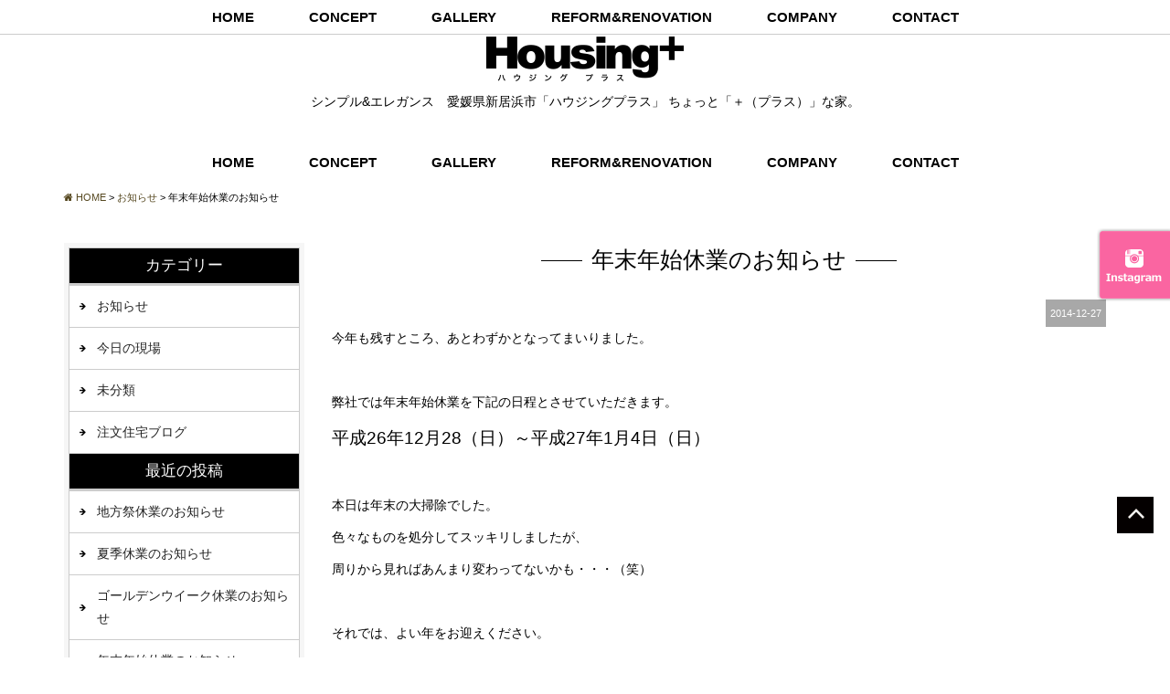

--- FILE ---
content_type: text/html; charset=UTF-8
request_url: https://www.housing-plus.com/news/3014.html
body_size: 26863
content:
<!DOCTYPE html>
<html class="no-js" lang="ja">
<head>
<meta http-equiv="content-type" content="text/html; charset=UTF-8">


<!--======= Metas =======-->
<meta charset="utf-8">
<meta name="author" content="Housing+ ハウジングプラス">
<meta name="robots" content="index,follow">
<meta http-equiv="content-style-type" content="text/css; charset=UTF-8">
<meta http-equiv="content-script-type" content="text/javascript; charset=UTF-8">
<meta http-equiv="content-language" content="ja">
<meta name="viewport" content="width=device-width, initial-scale=1.0, user-scalable=no">

		<!-- All in One SEO 4.4.7.1 - aioseo.com -->
		<title>年末年始休業のお知らせ | ハウジングプラス シンプル&amp;エレガンス ちょっと「＋」な家。</title>
		<meta name="description" content="今年も残すところ、あとわずかとなってまいりました。 弊社では年末年始休業を下記の日程とさせていた" />
		<meta name="robots" content="max-image-preview:large" />
		<link rel="canonical" href="https://www.housing-plus.com/news/3014.html" />
		<meta name="generator" content="All in One SEO (AIOSEO) 4.4.7.1" />

		<!-- Google tag (gtag.js) -->
<script async src="https://www.googletagmanager.com/gtag/js?id=G-RZWBW00880"></script>
<script>
  window.dataLayer = window.dataLayer || [];
  function gtag(){dataLayer.push(arguments);}
  gtag('js', new Date());

  gtag('config', 'G-RZWBW00880');
</script>
		<meta property="og:locale" content="ja_JP" />
		<meta property="og:site_name" content="ハウジングプラス　シンプル&amp;エレガンス　ちょっと「＋」な家。 |" />
		<meta property="og:type" content="article" />
		<meta property="og:title" content="年末年始休業のお知らせ | ハウジングプラス シンプル&amp;エレガンス ちょっと「＋」な家。" />
		<meta property="og:description" content="今年も残すところ、あとわずかとなってまいりました。 弊社では年末年始休業を下記の日程とさせていた" />
		<meta property="og:url" content="https://www.housing-plus.com/news/3014.html" />
		<meta property="article:published_time" content="2014-12-27T10:20:05+00:00" />
		<meta property="article:modified_time" content="2014-12-27T10:20:05+00:00" />
		<meta name="twitter:card" content="summary_large_image" />
		<meta name="twitter:title" content="年末年始休業のお知らせ | ハウジングプラス シンプル&amp;エレガンス ちょっと「＋」な家。" />
		<meta name="twitter:description" content="今年も残すところ、あとわずかとなってまいりました。 弊社では年末年始休業を下記の日程とさせていた" />
		<script type="application/ld+json" class="aioseo-schema">
			{"@context":"https:\/\/schema.org","@graph":[{"@type":"Article","@id":"https:\/\/www.housing-plus.com\/news\/3014.html#article","name":"\u5e74\u672b\u5e74\u59cb\u4f11\u696d\u306e\u304a\u77e5\u3089\u305b | \u30cf\u30a6\u30b8\u30f3\u30b0\u30d7\u30e9\u30b9 \u30b7\u30f3\u30d7\u30eb&\u30a8\u30ec\u30ac\u30f3\u30b9 \u3061\u3087\u3063\u3068\u300c\uff0b\u300d\u306a\u5bb6\u3002","headline":"\u5e74\u672b\u5e74\u59cb\u4f11\u696d\u306e\u304a\u77e5\u3089\u305b","author":{"@id":"https:\/\/www.housing-plus.com\/author\/plus#author"},"publisher":{"@id":"https:\/\/www.housing-plus.com\/#organization"},"datePublished":"2014-12-27T10:20:05+09:00","dateModified":"2014-12-27T10:20:05+09:00","inLanguage":"ja","mainEntityOfPage":{"@id":"https:\/\/www.housing-plus.com\/news\/3014.html#webpage"},"isPartOf":{"@id":"https:\/\/www.housing-plus.com\/news\/3014.html#webpage"},"articleSection":"\u304a\u77e5\u3089\u305b"},{"@type":"BreadcrumbList","@id":"https:\/\/www.housing-plus.com\/news\/3014.html#breadcrumblist","itemListElement":[{"@type":"ListItem","@id":"https:\/\/www.housing-plus.com\/#listItem","position":1,"item":{"@type":"WebPage","@id":"https:\/\/www.housing-plus.com\/","name":"\u5bb6","description":"\u611b\u5a9b\u770c\u65b0\u5c45\u6d5c\u5e02\u306e\u30cf\u30a6\u30b8\u30f3\u30b0\u30d7\u30e9\u30b9\u3067\u306f\u3001\u30b7\u30f3\u30d7\u30eb\u30fb\u30a8\u30ec\u30ac\u30f3\u30b9\u306a\u65b0\u7bc9\u4f4f\u5b85\u3001\u30ea\u30d5\u30a9\u30fc\u30e0\u306e\u65bd\u5de5\u3092\u884c\u3063\u3066\u3044\u307e\u3059\u3002","url":"https:\/\/www.housing-plus.com\/"},"nextItem":"https:\/\/www.housing-plus.com\/category\/news#listItem"},{"@type":"ListItem","@id":"https:\/\/www.housing-plus.com\/category\/news#listItem","position":2,"item":{"@type":"WebPage","@id":"https:\/\/www.housing-plus.com\/category\/news","name":"\u304a\u77e5\u3089\u305b","description":"\u4eca\u5e74\u3082\u6b8b\u3059\u3068\u3053\u308d\u3001\u3042\u3068\u308f\u305a\u304b\u3068\u306a\u3063\u3066\u307e\u3044\u308a\u307e\u3057\u305f\u3002 \u5f0a\u793e\u3067\u306f\u5e74\u672b\u5e74\u59cb\u4f11\u696d\u3092\u4e0b\u8a18\u306e\u65e5\u7a0b\u3068\u3055\u305b\u3066\u3044\u305f","url":"https:\/\/www.housing-plus.com\/category\/news"},"previousItem":"https:\/\/www.housing-plus.com\/#listItem"}]},{"@type":"Organization","@id":"https:\/\/www.housing-plus.com\/#organization","name":"\u30cf\u30a6\u30b8\u30f3\u30b0\u30d7\u30e9\u30b9\u3000\u30b7\u30f3\u30d7\u30eb&\u30a8\u30ec\u30ac\u30f3\u30b9\u3000\u3061\u3087\u3063\u3068\u300c\uff0b\u300d\u306a\u5bb6\u3002","url":"https:\/\/www.housing-plus.com\/"},{"@type":"Person","@id":"https:\/\/www.housing-plus.com\/author\/plus#author","url":"https:\/\/www.housing-plus.com\/author\/plus","name":"plus","image":{"@type":"ImageObject","@id":"https:\/\/www.housing-plus.com\/news\/3014.html#authorImage","url":"https:\/\/secure.gravatar.com\/avatar\/26501f53be7066d19f0274c18da75ed9?s=96&d=mm&r=g","width":96,"height":96,"caption":"plus"}},{"@type":"WebPage","@id":"https:\/\/www.housing-plus.com\/news\/3014.html#webpage","url":"https:\/\/www.housing-plus.com\/news\/3014.html","name":"\u5e74\u672b\u5e74\u59cb\u4f11\u696d\u306e\u304a\u77e5\u3089\u305b | \u30cf\u30a6\u30b8\u30f3\u30b0\u30d7\u30e9\u30b9 \u30b7\u30f3\u30d7\u30eb&\u30a8\u30ec\u30ac\u30f3\u30b9 \u3061\u3087\u3063\u3068\u300c\uff0b\u300d\u306a\u5bb6\u3002","description":"\u4eca\u5e74\u3082\u6b8b\u3059\u3068\u3053\u308d\u3001\u3042\u3068\u308f\u305a\u304b\u3068\u306a\u3063\u3066\u307e\u3044\u308a\u307e\u3057\u305f\u3002 \u5f0a\u793e\u3067\u306f\u5e74\u672b\u5e74\u59cb\u4f11\u696d\u3092\u4e0b\u8a18\u306e\u65e5\u7a0b\u3068\u3055\u305b\u3066\u3044\u305f","inLanguage":"ja","isPartOf":{"@id":"https:\/\/www.housing-plus.com\/#website"},"breadcrumb":{"@id":"https:\/\/www.housing-plus.com\/news\/3014.html#breadcrumblist"},"author":{"@id":"https:\/\/www.housing-plus.com\/author\/plus#author"},"creator":{"@id":"https:\/\/www.housing-plus.com\/author\/plus#author"},"datePublished":"2014-12-27T10:20:05+09:00","dateModified":"2014-12-27T10:20:05+09:00"},{"@type":"WebSite","@id":"https:\/\/www.housing-plus.com\/#website","url":"https:\/\/www.housing-plus.com\/","name":"\u30cf\u30a6\u30b8\u30f3\u30b0\u30d7\u30e9\u30b9\u3000\u30b7\u30f3\u30d7\u30eb&\u30a8\u30ec\u30ac\u30f3\u30b9\u3000\u3061\u3087\u3063\u3068\u300c\uff0b\u300d\u306a\u5bb6\u3002","inLanguage":"ja","publisher":{"@id":"https:\/\/www.housing-plus.com\/#organization"}}]}
		</script>
		<!-- All in One SEO -->

<link rel='dns-prefetch' href='//www.google.com' />
<link rel='dns-prefetch' href='//ajax.googleapis.com' />
<link rel='dns-prefetch' href='//maxcdn.bootstrapcdn.com' />
<link rel='dns-prefetch' href='//fonts.googleapis.com' />
<link rel='dns-prefetch' href='//s.w.org' />
		<script type="text/javascript">
			window._wpemojiSettings = {"baseUrl":"https:\/\/s.w.org\/images\/core\/emoji\/13.0.1\/72x72\/","ext":".png","svgUrl":"https:\/\/s.w.org\/images\/core\/emoji\/13.0.1\/svg\/","svgExt":".svg","source":{"concatemoji":"https:\/\/www.housing-plus.com\/web\/wp-includes\/js\/wp-emoji-release.min.js?ver=5.7.14"}};
			!function(e,a,t){var n,r,o,i=a.createElement("canvas"),p=i.getContext&&i.getContext("2d");function s(e,t){var a=String.fromCharCode;p.clearRect(0,0,i.width,i.height),p.fillText(a.apply(this,e),0,0);e=i.toDataURL();return p.clearRect(0,0,i.width,i.height),p.fillText(a.apply(this,t),0,0),e===i.toDataURL()}function c(e){var t=a.createElement("script");t.src=e,t.defer=t.type="text/javascript",a.getElementsByTagName("head")[0].appendChild(t)}for(o=Array("flag","emoji"),t.supports={everything:!0,everythingExceptFlag:!0},r=0;r<o.length;r++)t.supports[o[r]]=function(e){if(!p||!p.fillText)return!1;switch(p.textBaseline="top",p.font="600 32px Arial",e){case"flag":return s([127987,65039,8205,9895,65039],[127987,65039,8203,9895,65039])?!1:!s([55356,56826,55356,56819],[55356,56826,8203,55356,56819])&&!s([55356,57332,56128,56423,56128,56418,56128,56421,56128,56430,56128,56423,56128,56447],[55356,57332,8203,56128,56423,8203,56128,56418,8203,56128,56421,8203,56128,56430,8203,56128,56423,8203,56128,56447]);case"emoji":return!s([55357,56424,8205,55356,57212],[55357,56424,8203,55356,57212])}return!1}(o[r]),t.supports.everything=t.supports.everything&&t.supports[o[r]],"flag"!==o[r]&&(t.supports.everythingExceptFlag=t.supports.everythingExceptFlag&&t.supports[o[r]]);t.supports.everythingExceptFlag=t.supports.everythingExceptFlag&&!t.supports.flag,t.DOMReady=!1,t.readyCallback=function(){t.DOMReady=!0},t.supports.everything||(n=function(){t.readyCallback()},a.addEventListener?(a.addEventListener("DOMContentLoaded",n,!1),e.addEventListener("load",n,!1)):(e.attachEvent("onload",n),a.attachEvent("onreadystatechange",function(){"complete"===a.readyState&&t.readyCallback()})),(n=t.source||{}).concatemoji?c(n.concatemoji):n.wpemoji&&n.twemoji&&(c(n.twemoji),c(n.wpemoji)))}(window,document,window._wpemojiSettings);
		</script>
		<style type="text/css">
img.wp-smiley,
img.emoji {
	display: inline !important;
	border: none !important;
	box-shadow: none !important;
	height: 1em !important;
	width: 1em !important;
	margin: 0 .07em !important;
	vertical-align: -0.1em !important;
	background: none !important;
	padding: 0 !important;
}
</style>
		<style type="text/css">
	.wp-pagenavi{float:left !important; }
	</style>
  <link rel='stylesheet' id='css_style-css'  href='https://www.housing-plus.com/web/wp-content/themes/mgm_housingplus/style.css?ver=20170807' type='text/css' media='all' />
<link rel='stylesheet' id='css_bootstrap-css'  href='https://www.housing-plus.com/web/wp-content/themes/mgm_housingplus/css/bootstrap.min.css?ver=20170807' type='text/css' media='all' />
<link rel='stylesheet' id='css_slick-css'  href='https://www.housing-plus.com/web/wp-content/themes/mgm_housingplus/css/slick.css?ver=20170827' type='text/css' media='all' />
<link rel='stylesheet' id='css_animenu-css'  href='https://www.housing-plus.com/web/wp-content/themes/mgm_housingplus/css/animenu.css?ver=20170827' type='text/css' media='all' />
<link rel='stylesheet' id='css_imgrid-css'  href='https://www.housing-plus.com/web/wp-content/themes/mgm_housingplus/css/imgrid.css?ver=20170807' type='text/css' media='all' />
<link rel='stylesheet' id='css_webicon-css'  href='https://maxcdn.bootstrapcdn.com/font-awesome/4.3.0/css/font-awesome.min.css?ver=20170827' type='text/css' media='all' />
<link rel='stylesheet' id='css_webfont-css'  href='https://fonts.googleapis.com/css?family=Oswald&#038;ver=20170827' type='text/css' media='all' />
<link rel='stylesheet' id='sbi_styles-css'  href='https://www.housing-plus.com/web/wp-content/plugins/instagram-feed/css/sbi-styles.min.css?ver=6.2.4' type='text/css' media='all' />
<link rel='stylesheet' id='wp-block-library-css'  href='https://www.housing-plus.com/web/wp-includes/css/dist/block-library/style.min.css?ver=5.7.14' type='text/css' media='all' />
<link rel='stylesheet' id='contact-form-7-css'  href='https://www.housing-plus.com/web/wp-content/plugins/contact-form-7/includes/css/styles.css?ver=5.0.3' type='text/css' media='all' />
<link rel='stylesheet' id='jquery.lightbox.min.css-css'  href='https://www.housing-plus.com/web/wp-content/plugins/wp-jquery-lightbox/styles/lightbox.min.css?ver=1.4.6' type='text/css' media='all' />
<link rel='stylesheet' id='wp-pagenavi-style-css'  href='https://www.housing-plus.com/web/wp-content/plugins/wp-pagenavi-style/css/css3_black.css?ver=1.0' type='text/css' media='all' />
<script type='text/javascript' src='https://ajax.googleapis.com/ajax/libs/jquery/1.11.2/jquery.min.js?ver=20170807' id='jquery-js'></script>
<script type='text/javascript' src='https://www.housing-plus.com/web/wp-content/themes/mgm_housingplus/js/slick.min.js?ver=20170827' id='js_slick-js'></script>
<script type='text/javascript' src='https://www.housing-plus.com/web/wp-content/themes/mgm_housingplus/js/animenu.js?ver=20170827' id='js_animenu-js'></script>
<script type='text/javascript' src='https://www.housing-plus.com/web/wp-content/themes/mgm_housingplus/js/contents.js?ver=20170827' id='js_mgm_contents-js'></script>
<script type='text/javascript' src='https://www.housing-plus.com/web/wp-content/themes/mgm_housingplus/js/modernizr.custom.26633.js?ver=20170807' id='js_modernizrcustom26633-js'></script>
<script type='text/javascript' src='https://www.housing-plus.com/web/wp-content/themes/mgm_housingplus/js/gridrotator.js?ver=20170807' id='js_gridrotator-js'></script>
<!--[if lt IE 9]>
<script type='text/javascript' src='https://www.housing-plus.com/web/wp-content/themes/mgm_housingplus/js/mgm-ie9.js?ver=20170827' id='js_mgm_ie9-js'></script>
<![endif]-->
<!--[if lt IE 9]>
<script type='text/javascript' src='https://www.housing-plus.com/web/wp-content/themes/mgm_housingplus/js/respond.min.js?ver=20170827' id='js_respond-js'></script>
<![endif]-->
<script type='text/javascript' src='https://www.housing-plus.com/web/wp-content/themes/mgm_housingplus/js/bootstrap.min.js?ver=20170807' id='js_bootstrap-js'></script>
<script type='text/javascript' src='https://www.housing-plus.com/web/wp-content/themes/mgm_housingplus/js/jquery.heightLine.js?ver=20170807' id='js_heightLine-js'></script>
<script type='text/javascript' src='https://www.housing-plus.com/web/wp-content/themes/mgm_housingplus/js/modernizr.js?ver=20170807' id='js_modernizr-js'></script>
<link rel="https://api.w.org/" href="https://www.housing-plus.com/wp-json/" /><link rel="alternate" type="application/json" href="https://www.housing-plus.com/wp-json/wp/v2/posts/3014" /><link rel="EditURI" type="application/rsd+xml" title="RSD" href="https://www.housing-plus.com/web/xmlrpc.php?rsd" />
<link rel="wlwmanifest" type="application/wlwmanifest+xml" href="https://www.housing-plus.com/web/wp-includes/wlwmanifest.xml" /> 
<link rel='shortlink' href='https://www.housing-plus.com/?p=3014' />
<link rel="alternate" type="application/json+oembed" href="https://www.housing-plus.com/wp-json/oembed/1.0/embed?url=https%3A%2F%2Fwww.housing-plus.com%2Fnews%2F3014.html" />
<link rel="alternate" type="text/xml+oembed" href="https://www.housing-plus.com/wp-json/oembed/1.0/embed?url=https%3A%2F%2Fwww.housing-plus.com%2Fnews%2F3014.html&#038;format=xml" />
	<style type="text/css">
	 .wp-pagenavi
	{
		font-size:12px !important;
	}
	</style>
	    <!-- Global site tag (gtag.js) - Google Ads: 357325302 -->
<script async src="https://www.googletagmanager.com/gtag/js?id=AW-357325302"></script>
<script>
  window.dataLayer = window.dataLayer || [];
  function gtag(){dataLayer.push(arguments);}
  gtag('js', new Date());

  gtag('config', 'AW-357325302');
</script>

</head>
<body>
<!--======= 上部nav 固定 =======-->
<div class="navfix fixed">
  <div class="container">
    <div class="row ani2">
      <nav class="animenu">
        <ul class="animenu__nav">
          <li><a href="https://www.housing-plus.com/">HOME</a></li>
          <li><a href="https://www.housing-plus.com/concept/">CONCEPT</a></li>
          <li><a href="https://www.housing-plus.com/gallery/">GALLERY</a></li>
          <li><a href="https://www.housing-plus.com/reform/">REFORM&amp;RENOVATION</a></li>
          <li><a href="https://www.housing-plus.com/company/">COMPANY</a></li>
          <li><a href="https://www.housing-plus.com/contact/">CONTACT</a></li>
        </ul>
      </nav>
    </div>
  </div>
</div>

<!--======= header =======-->
<div class="header2">
  <div class="container">
    <div class="row">
      <div class="col-md-12 text-center col-md-m20-top">
        <h1 id="pageup"><a href="https://www.housing-plus.com"><img src="https://www.housing-plus.com/web/wp-content/themes/mgm_housingplus/images/logo.png" alt="ハウジングプラス"></a></h1>
        <p class="head_name2">シンプル&amp;エレガンス　愛媛県新居浜市「ハウジングプラス」 ちょっと「＋（プラス）」な家。</p>
      </div>      
    </div>
  </div>
</div>

<!--======= nav =======-->
<div class="header_top">
  <div class="container">
    <div class="row ani2">
      <nav class="animenu"> <a href="#">
        <button class="animenu__toggle"> <span class="animenu__toggle__bar"></span> <span class="animenu__toggle__bar"></span> <span class="animenu__toggle__bar"></span> </button>
        </a>
        <ul class="animenu__nav">
          <li><a href="https://www.housing-plus.com/">HOME</a></li>
          <li><a href="https://www.housing-plus.com/concept/">CONCEPT</a></li>
          <li><a href="https://www.housing-plus.com/gallery/">GALLERY</a></li>
          <li><a href="https://www.housing-plus.com/reform/">REFORM&amp;RENOVATION</a></li>
          <li><a href="https://www.housing-plus.com/company/">COMPANY</a></li>
          <li><a href="https://www.housing-plus.com/contact/">CONTACT</a></li>
        </ul>
      </nav>
    </div>
  </div>
</div>
<!--======= menu =======-->
<!-- #PAN -->
<div id="pls">
  <div class="container">
    <div class="row">
      <div class="col-md-12">
        <div id="pan">
          <!-- Breadcrumb NavXT 6.1.0 -->
<span property="itemListElement" typeof="ListItem"><a property="item" typeof="WebPage" title="ハウジングプラス　シンプル&amp;エレガンス　ちょっと「＋」な家。へ移動" href="https://www.housing-plus.com" class="home"><span property="name"><i class="fa fa-home"></i> HOME</span></a><meta property="position" content="1"></span> &gt; <span property="itemListElement" typeof="ListItem"><a property="item" typeof="WebPage" title="お知らせのカテゴリーアーカイブへ移動" href="https://www.housing-plus.com/category/news" class="taxonomy category"><span property="name">お知らせ</span></a><meta property="position" content="2"></span> &gt; <span property="itemListElement" typeof="ListItem"><span property="name">年末年始休業のお知らせ</span><meta property="position" content="3"></span>        </div>
      </div>
    </div>
  </div>
</div>

<!--======= headder =======-->
<!-- メインコンテンツ -->

<div class="container">
  <div class="row">
    
      <div class="col-md-9 col-md-push-3">
      <div id="main2">
                <div class="txt-center">
          <h1>
            年末年始休業のお知らせ          </h1></div>
                    <div id="date">
            2014-12-27          </div>
          <div class="sgl">
                      </div>
                    
                    <p>今年も残すところ、あとわずかとなってまいりました。</p>
<p>&nbsp;</p>
<p>弊社では年末年始休業を下記の日程とさせていただきます。</p>
<p><span style="font-size: 14pt;">平成26年12月28（日）～平成27年1月4日（日）</span></p>
<p>&nbsp;</p>
<p>本日は年末の大掃除でした。</p>
<p>色々なものを処分してスッキリしましたが、</p>
<p>周りから見ればあんまり変わってないかも・・・（笑）</p>
<p>&nbsp;</p>
<p>それでは、よい年をお迎えください。</p>
                    <div id="next">
            <div class="row">
              <div class="col-xs-6"> <span class="nx_left">
                <a href="https://www.housing-plus.com/news/2979.html" rel="prev">「リクシルって知ッテル？」</a>                </span></div>
              <div class="col-xs-6"> <span class="nx_right">
                <a href="https://www.housing-plus.com/news/3145.html" rel="next">ブログ更新</a>                </span></div>
            </div>
          </div>

                    
          <!-- / メイン（左側） --> 
        </div></div>
        <!-- サイドバー（右側） -->
<div class="col-md-3 col-md-pull-9">
  <div id="sidebar">
    <div id="sidebar1">
      <div id="sidebar_box">
        <div><h3>カテゴリー</h3>
			<ul>
					<li class="cat-item cat-item-2"><a href="https://www.housing-plus.com/category/news">お知らせ</a>
</li>
	<li class="cat-item cat-item-3"><a href="https://www.housing-plus.com/category/genba">今日の現場</a>
</li>
	<li class="cat-item cat-item-1"><a href="https://www.housing-plus.com/category/%e6%9c%aa%e5%88%86%e9%a1%9e">未分類</a>
</li>
	<li class="cat-item cat-item-7"><a href="https://www.housing-plus.com/category/column">注文住宅ブログ</a>
</li>
			</ul>

			</div>
		<div>
		<h3>最近の投稿</h3>
		<ul>
											<li>
					<a href="https://www.housing-plus.com/news/21454.html">地方祭休業のお知らせ</a>
									</li>
											<li>
					<a href="https://www.housing-plus.com/news/21446.html">夏季休業のお知らせ</a>
									</li>
											<li>
					<a href="https://www.housing-plus.com/news/21438.html">ゴールデンウイーク休業のお知らせ</a>
									</li>
											<li>
					<a href="https://www.housing-plus.com/news/21287.html">年末年始休業のお知らせ</a>
									</li>
											<li>
					<a href="https://www.housing-plus.com/news/21247.html">地方祭休業のお知らせ</a>
									</li>
					</ul>

		</div>      </div>
    </div>
  </div>
</div>
      
    
  </div>
</div>
<!--======= sidenav 固定 =======-->

<div class="pagetop">
  <ul>
    <li><a href="https://www.instagram.com/housing_plus_/" target="_blank"><img src="https://www.housing-plus.com/web/wp-content/themes/mgm_housingplus/images/side1.png" alt="インスタグラム"></a></li>
  </ul>
</div>
<p class="pageup"><a href="#pageup"><img src="https://www.housing-plus.com/web/wp-content/themes/mgm_housingplus/images/pageup.png"></a></p>

<!--======= fotter =======-->
<div id="footerUpper">
  <div class="container">
    <div class="row">
      <div class="col-sm-12 txt-center m20-bottom">
        <p><img src="https://www.housing-plus.com/web/wp-content/themes/mgm_housingplus/images/simple.png"></p>
        <p><strong>株式会社ハウジングプラス</strong><br>
          愛媛県新居浜市庄内町一丁目2番20号  TEL0897-32-0032　FAX0897-32-0023</p>
      </div>
      <div class="col-sm-12 m20-bottom">
        <ul>
          <li><a href="https://www.housing-plus.com/">ハウジングプラス</a></li>
          <li><a href="https://www.housing-plus.com/concept/">コンセプト</a></li>
          <li><a href="https://www.housing-plus.com/gallery/">新築施工事例</a></li>
          <li><a href="https://www.housing-plus.com/reform/">リフォーム施工事例</a></li>
          <li><a href="https://www.housing-plus.com/soudan/">無料相談会</a></li>
          <li><a href="https://www.housing-plus.com/staff/">スタッフ</a></li>
          <li><a href="https://www.housing-plus.com/link/">リンク</a></li>
          <li><a href="https://www.housing-plus.com/company">会社概要</a></li>
        </ul>
      </div>
    </div>
  </div>
</div>
<address>
<span>Copyright© ハウジングプラス All Rights Reserved. </span>
</address>

<!--======= fotter 固定メニュー =======-->
<ul class="footer_menu">
  <li><a href="https://www.housing-plus.com"><i class="fa fa-home" aria-hidden="true"></i><br>
    HOME</a></li>
  <li><a href="https://www.housing-plus.com/contact/"><i class="fa fa-envelope" aria-hidden="true"></i><br>
    お問合せ</a></li>
  <li><a href="tel:0897-32-0032" onClick = "ga('send','event','click','tel-tap','head');"><i class="fa fa-phone-square" aria-hidden="true"></i><br>
    お電話</a></li>
</ul>
<!--======= fotter end =======-->
<!-- Instagram Feed JS -->
<script type="text/javascript">
var sbiajaxurl = "https://www.housing-plus.com/web/wp-admin/admin-ajax.php";
</script>
<script type='text/javascript' id='google-invisible-recaptcha-js-before'>
var renderInvisibleReCaptcha = function() {

    for (var i = 0; i < document.forms.length; ++i) {
        var form = document.forms[i];
        var holder = form.querySelector('.inv-recaptcha-holder');

        if (null === holder) continue;
		holder.innerHTML = '';

         (function(frm){
			var cf7SubmitElm = frm.querySelector('.wpcf7-submit');
            var holderId = grecaptcha.render(holder,{
                'sitekey': '6Ld0LzkpAAAAAFkPdxiqae-0APl9vuQ_fJzA4thy', 'size': 'invisible', 'badge' : 'bottomright',
                'callback' : function (recaptchaToken) {
					if((null !== cf7SubmitElm) && (typeof jQuery != 'undefined')){jQuery(frm).submit();grecaptcha.reset(holderId);return;}
					 HTMLFormElement.prototype.submit.call(frm);
                },
                'expired-callback' : function(){grecaptcha.reset(holderId);}
            });

			if(null !== cf7SubmitElm && (typeof jQuery != 'undefined') ){
				jQuery(cf7SubmitElm).off('click').on('click', function(clickEvt){
					clickEvt.preventDefault();
					grecaptcha.execute(holderId);
				});
			}
			else
			{
				frm.onsubmit = function (evt){evt.preventDefault();grecaptcha.execute(holderId);};
			}


        })(form);
    }
};
</script>
<script type='text/javascript' async defer src='https://www.google.com/recaptcha/api.js?onload=renderInvisibleReCaptcha&#038;render=explicit' id='google-invisible-recaptcha-js'></script>
<script type='text/javascript' src='https://www.housing-plus.com/web/wp-content/plugins/wp-jquery-lightbox/jquery.touchwipe.min.js?ver=1.4.6' id='wp-jquery-lightbox-swipe-js'></script>
<script type='text/javascript' id='wp-jquery-lightbox-js-extra'>
/* <![CDATA[ */
var JQLBSettings = {"showTitle":"1","showCaption":"1","showNumbers":"1","fitToScreen":"1","resizeSpeed":"400","showDownload":"0","navbarOnTop":"0","marginSize":"0","slideshowSpeed":"4000","prevLinkTitle":"\u524d\u306e\u753b\u50cf","nextLinkTitle":"\u6b21\u306e\u753b\u50cf","closeTitle":"\u30ae\u30e3\u30e9\u30ea\u30fc\u3092\u9589\u3058\u308b","image":"\u753b\u50cf ","of":"\u306e","download":"\u30c0\u30a6\u30f3\u30ed\u30fc\u30c9","pause":"(\u30b9\u30e9\u30a4\u30c9\u30b7\u30e7\u30fc\u3092\u505c\u6b62\u3059\u308b)","play":"(\u30b9\u30e9\u30a4\u30c9\u30b7\u30e7\u30fc\u3092\u518d\u751f\u3059\u308b)"};
/* ]]> */
</script>
<script type='text/javascript' src='https://www.housing-plus.com/web/wp-content/plugins/wp-jquery-lightbox/jquery.lightbox.min.js?ver=1.4.6' id='wp-jquery-lightbox-js'></script>
<script type='text/javascript' src='https://www.housing-plus.com/web/wp-includes/js/wp-embed.min.js?ver=5.7.14' id='wp-embed-js'></script>
</body></html>

--- FILE ---
content_type: text/css
request_url: https://www.housing-plus.com/web/wp-content/themes/mgm_housingplus/css/top.css
body_size: 7487
content:
@charset "utf-8";

/*************************
    パララックス
*************************/

@media screen and (max-width: 479px) {
/* 479px以下用（スマートフォン用）の記述 */

div.parallax {
	height: 300px;
	background-position: 50% 50%;
	background-repeat: no-repeat;
	background-attachment: fixed;
	background-size: cover;
	margin: 0px;
	height: 300px;	
}
.box h1 {
	line-height: 200px;
	font-size: 1.6em;
	color: #fff;
	text-align: center;
	font-weight: bold;
	text-shadow: 0 0 10px rgba(0, 0, 0, 0.2);
}
.box h3 {
	line-height: 300px;
	font-size: 1.4em;
	color: #fff;
	text-align: center;
	text-shadow: 0 0 10px rgba(0, 0, 0, 0.2);
	font-family: 'Roboto', sans-serif;
	font-weight: bold;
}
}



.top-content {
	background-color: #FFF;
	padding-top: 40px;
	padding-right: 0;
	padding-bottom: 0px;
	padding-left: 0;

	margin-right: 0px;
	margin-bottom: 0px;
	margin-left: 0px;
}
.content {
	background-color: #FFF;
	margin: 0px;
	padding-top: 40px;
	padding-right: 0;
	padding-bottom: 40px;
	padding-left: 0;
}
.box {
	max-width: 960px;
	margin-top: 0px;
	margin-right: auto;
	margin-bottom: 0px;
	margin-left: auto;
}


@media screen and (min-width: 480px) {
	 div.parallax {
	background-position: 50% 50%;
	background-repeat: no-repeat;
	background-attachment: fixed;
	background-size: cover;
	margin: 0px;
	
}
	 .box h1 {
line-height: 600px;
	font-size: 3.0em;
	color: #fff;
	text-align: center;
	text-shadow: 0 0 10px rgba(0, 0, 0, 0.2);
	font-weight: bold;
}
.box h3 {
	line-height: 300px;
	font-size: 2.0em;
	color: #fff;
	text-align: center;
font-weight: bold;
	text-shadow: 0 0 10px rgba(0, 0, 0, 0.2);
	font-family: 'Roboto', sans-serif;
}
	 
 }
 /*************************
    幅100
*************************/
/* concept */
.mtop1 {
	text-align: left;
	float: left;
	width: 100%;
	padding: 0px;
	background-image: url(../images/uchidanoie-back.jpg);
	background-repeat: no-repeat;
	background-position: right bottom;
	margin-top: 0px;
	margin-right: 0px;
	margin-bottom: 0px;
	margin-left: 0px;
}
/* gallery */
.mtop2 {
	text-align: left;
	float: left;
	width: 100%;
	padding: 0px;
	background-image: url(../images/itakuranoie-back.jpg);
	background-repeat: no-repeat;
	background-position: left top;
	margin-right: 0px;
	margin-bottom: 60px;
	margin-left: 0px;
}
.mtop3 {
	text-align: left;
	float: left;
	width: 100%;
	padding: 0px;
	background-image: url(../images/uchidanoie-back.jpg);
	background-repeat: no-repeat;
	background-position: left top;
	margin-right: 0px;
	margin-bottom: 0px;
	margin-left: 0px;
	margin-top: 50px;
}
.cs_row img {
	
	height: auto;
	max-width: 100%;

}
.t-waku {
	background-color: #2361ac;
	padding: 40px;
	color: #FFF;
}
.t-waku2 {
	background-color: #ef7d1b;
	padding: 40px;
	color: #FFF;
}
.t-waku3 {
	background-color: #e65826;
	padding: 40px;
	color: #FFF;
}
.mtop1 h2, .mtop2 h2, .mtop3 h2 {
	font-size: 1.8em;
	font-weight: bold;
	letter-spacing: 0.5em;
}
.iec {
	font-weight: bold;
	font-size: 1.4em;
	border-top-width: 1px;
	border-top-style: solid;
	border-top-color: #FFF;
	letter-spacing:6px;
}
.ien {
	padding: 3%;
	border: 1px solid #FFF;
	margin-bottom: 20px;
}
.iep {
	font-weight: bold;
	font-size: 1.4em;
	letter-spacing:6px;
}


@media (min-width: 768px) {
.img_none img {
	display:none;
}
}


.cs_row{
	display: -webkit-flex;
	display: -moz-flex;
	display: -ms-flex;
	display: -o-flex;
	display: flex;
 
	-webkit-flex-direction:row;
	-moz-flex-direction:row;
	-ms-flex-direction:row;
	-o-flex-direction:row;
	flex-direction:row;
 
	-webkit-flex-wrap: wrap;
	-moz-flex-wrap: wrap;
	-ms-flex-wrap: wrap;
	-o-flex-wrap: wrap;
	flex-wrap: wrap;
 
	
	-webkit-justify-content: space-between;
	-moz-justify-content: space-between;
	-ms-justify-content: space-between;
	-o-justify-content: space-between;
	justify-content: space-between;
}
/*スマートフォンサイズ*/
.cs_col-xs-12 {
  width: 100%;
}
.cs_ol-xs-11 {
  width: 91.66666667%;
}
.cs_col-xs-10 {
  width: 83.33333333%;
}
.cs_col-xs-9 {
  width: 75%;
}
.cs_col-xs-8 {
  width: 66.66666667%;
}
.cs_col-xs-7 {
  width: 58.33333333%;
}
.cs_col-xs-6 {
  width: 50%;
}
.cs_col-xs-5 {
  width: 41.66666667%;
}
.cs_col-xs-4 {
  width: 33.33333333%;
}
.cs_col-xs-3 {
  width: 25%;
}
.cs_col-xs-2 {
  width: 16.66666667%;
}
.cs_col-xs-1 {
  width: 8.33333333%;
}
.cs_col-xs-order-1{
	order:1;
}
.cs_col-xs-order-2{
	order:2;
}
.cs_col-xs-order-3{
	order:3;
}
.cs_col-xs-order-4{
	order:4;
}
.cs_col-xs-order-5{
	order:5;
}
.cs_col-xs-order-6{
	order:6;
}
.cs_col-xs-order-7{
	order:7;
}
.cs_col-xs-order-8{
	order:8;
}
.cs_col-xs-order-9{
	order:9;
}
.cs_col-xs-order-10{
	order:10;
}
.cs_col-xs-order-11{
	order:11;
}
.cs_col-xs-order-12{
	order:12;
}
 
@media (min-width: 768px) {
	.cs_col-sm-12 {
	  width: 100%;
	}
	.cs_col-sm-11 {
	  width: 91.66666667%;
	}
	.cs_col-sm-10 {
	  width: 83.33333333%;
	}
	.cs_col-sm-9 {
	  width: 75%;
	}
	.cs_col-sm-8 {
	  width: 66.66666667%;
	}
	.cs_col-sm-7 {
	  width: 58.33333333%;
	}
	.cs_col-sm-6 {
	  width: 50%;
	}
	.cs_col-sm-5 {
	  width: 41.66666667%;
	}
	.cs_col-sm-4 {
	  width: 33.33333333%;
	}
	.cs_col-sm-3 {
	  width: 25%;
	}
	.cs_col-sm-2 {
	  width: 16.66666667%;
	}
	.cs_col-sm-1 {
	  width: 8.33333333%;
	}
	.cs_col-sm-1-5 {
    width: 20%;
    float: left;
}
	.cs_col-sm-order-1{
		order:1;
	}
	.cs_col-sm-order-2{
		order:2;
	}
	.cs_col-sm-order-3{
		order:3;
	}
	.cs_col-sm-order-4{
		order:4;
	}
	.cs_col-sm-order-5{
		order:5;
	}
	.cs_col-sm-order-6{
		order:6;
	}
	.cs_col-sm-order-7{
		order:7;
	}
	.cs_col-sm-order-8{
		order:8;
	}
	.cs_col-sm-order-9{
		order:9;
	}
	.cs_col-sm-order-10{
		order:10;
	}
	.cs_col-sm-order-11{
		order:11;
	}
	.cs_col-sm-order-12{
		order:12;
	}
}
 
@media (min-width: 992px) {
	.cs_col-md-12 {
	  width: 100%;
	}
	.cs_col-md-11 {
	  width: 91.66666667%;
	}
	.cs_col-md-10 {
	  width: 83.33333333%;
	}
	.cs_col-md-9 {
	  width: 75%;
	}
	.cs_col-md-8 {
	  width: 66.66666667%;
	}
	.cs_col-md-7 {
	  width: 58.33333333%;
	}
	.cs_col-md-6 {
	  width: 50%;
	}
	.cs_col-md-5 {
	  width: 41.66666667%;
	}
	.cs_col-md-4 {
	  width: 33.33333333%;
	}
	.cs_col-md-3 {
	  width: 25%;
	}
	.cs_col-md-2 {
	  width: 16.66666667%;
	}
	.cs_col-md-1 {
	  width: 8.33333333%;
	}
	.cs_col-md-order-1{
		order:1;
	}
	.cs_col-md-order-2{
		order:2;
	}
	.cs_col-md-order-3{
		order:3;
	}
	.cs_col-md-order-4{
		order:4;
	}
	.cs_col-md-order-5{
		order:5;
	}
	.cs_col-md-order-6{
		order:6;
	}
	.cs_col-md-order-7{
		order:7;
	}
	.cs_col-md-order-8{
		order:8;
	}
	.cs_col-md-order-9{
		order:9;
	}
	.cs_col-md-order-10{
		order:10;
	}
	.cs_col-md-order-11{
		order:11;
	}
	.cs_col-md-order-12{
		order:12;
	}
}
 
@media (min-width: 1200px) {
	.cs_col-lg-12 {
	  width: 100%;
	}
	.cs_col-lg-11 {
	  width: 91.66666667%;
	}
	.cs_col-lg-10 {
	  width: 83.33333333%;
	}
	.cs_col-lg-9 {
	  width: 75%;
	}
	.cs_col-lg-8 {
	  width: 66.66666667%;
	}
	.cs_col-lg-7 {
	  width: 58.33333333%;
	}
	.cs_col-lg-6 {
	  width: 50%;
	}
	.cs_col-lg-5 {
	  width: 41.66666667%;
	}
	.cs_col-lg-4 {
	  width: 33.33333333%;
	}
	.cs_col-lg-3 {
	  width: 25%;
	}
	.cs_col-lg-2 {
	  width: 16.66666667%;
	}
	.cs_col-lg-1 {
	  width: 8.33333333%;
	}
	.cs_col-lg-order-1{
		order:1;
	}
	.cs_col-lg-order-2{
		order:2;
	}
	.cs_col-lg-order-3{
		order:3;
	}
	.cs_col-lg-order-4{
		order:4;
	}
	.cs_col-lg-order-5{
		order:5;
	}
	.cs_col-lg-order-6{
		order:6;
	}
	.cs_col-lg-order-7{
		order:7;
	}
	.cs_col-lg-order-8{
		order:8;
	}
	.cs_col-lg-order-9{
		order:9;
	}
	.cs_col-lg-order-10{
		order:10;
	}
	.cs_col-lg-order-11{
		order:11;
	}
	.cs_col-lg-order-12{
		order:12;
	}
}

--- FILE ---
content_type: application/javascript
request_url: https://www.housing-plus.com/web/wp-content/themes/mgm_housingplus/js/contents.js?ver=20170827
body_size: 2285
content:
// スライド画像 （メインしスライド）
$(function() {
  $('.center-item').slick({
      infinite      : true,
      dots          : true,
      slidesToShow  : 1,
      centerMode    : true,    //要素を中央寄せ
      centerPadding : '300px', //両サイドの見えている部分のサイズ
      autoplay      : true,    //自動再生
      responsive    : [{
            breakpoint : 480,
            settings   : {
                centerMode: false,
            }
      }]
  });
});

// GALLERY（レスポンシブ）
$(function() {
  $('.multiple-item').slick({
    infinite       : true,
    dots           : true,
    slidesToShow   : 7,
    slidesToScroll : 7,
    autoplay       : true, //自動再生
    responsive     : [{
        breakpoint : 768,
        settings   : {
            slidesToShow   : 3,
            slidesToScroll : 3,
        }
    },{
        breakpoint : 480,
        settings   : {
            slidesToShow   : 2,
            slidesToScroll : 2,
        }}
    ]
  });
});

// div要素の高さ揃える
$(function() {
  // minWidth:320
  setHeightLine('.box1', {minWidth:320});
  setHeightLine('.gallery-item', {minWidth:320});

  // minWidth:320
  setHeightLine('.box2 > div', {minWidth:320});

  // minWidth:320
  setHeightLine('.box3 > div > div', {minWidth:320});

  // 画像を含む場合に対応
  function setHeightLine(name, param) {
    $imgList = $(name + ' img');
    if ($imgList.length <= 0) {
      $(name).heightLine(param);
      console.log(name);
      return;
    }
    var totalCnt = $imgList.length;
    var loadCnt  = 0;

    $imgList.each(function () {
      var src    = this.src;
      var imgObj = new Image();
      imgObj.onload = function () {
        loadCnt = loadCnt + 1;
        if (loadCnt === totalCnt) {
          $(name).heightLine(param);
          console.log(name);
        }
      }
      imgObj.src = this.src;
    });
  }

});
// メイン
$(function() {
			
				$( '#ri-grid' ).gridrotator( {
					rows		: 3,
					columns		: 8,
					animType	: 'random',
					animSpeed	: 1000,
					interval	: 3000,
					step		: 3,
					w1024		: {
						rows	: 3,
						columns	: 8
					},
					w768		: {
						rows	: 3,
						columns	: 6
					},
					w480		: {
						rows	: 3,
						columns	: 6
					},
					w320		: {
						rows	: 2,
						columns	: 2
					}
				} );
			
			});
